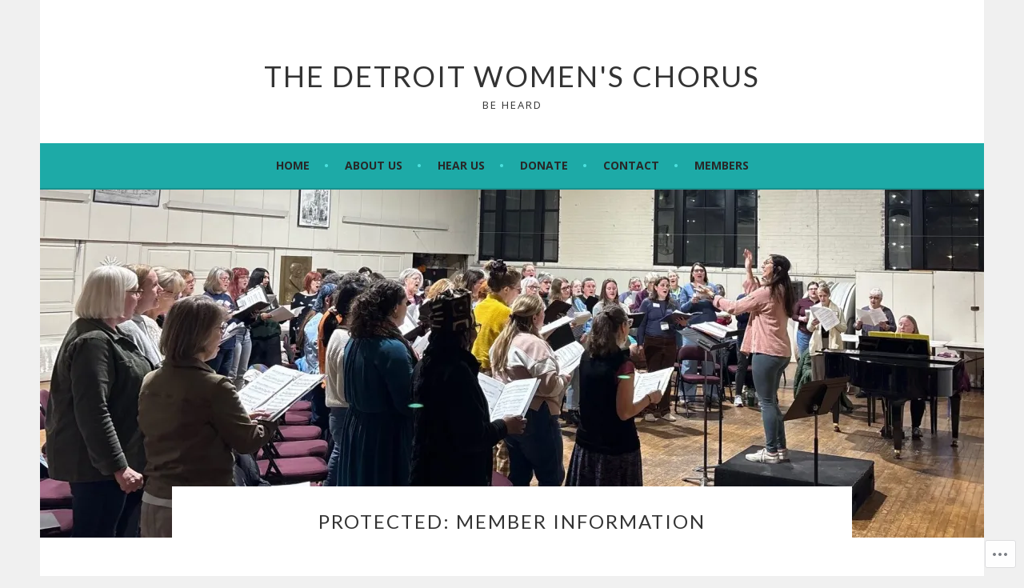

--- FILE ---
content_type: text/css;charset=utf-8
request_url: https://s0.wp.com/?custom-css=1&csblog=amFV2&cscache=6&csrev=7
body_size: -99
content:
.hero .entry-title{display:none}h1{text-align:center}